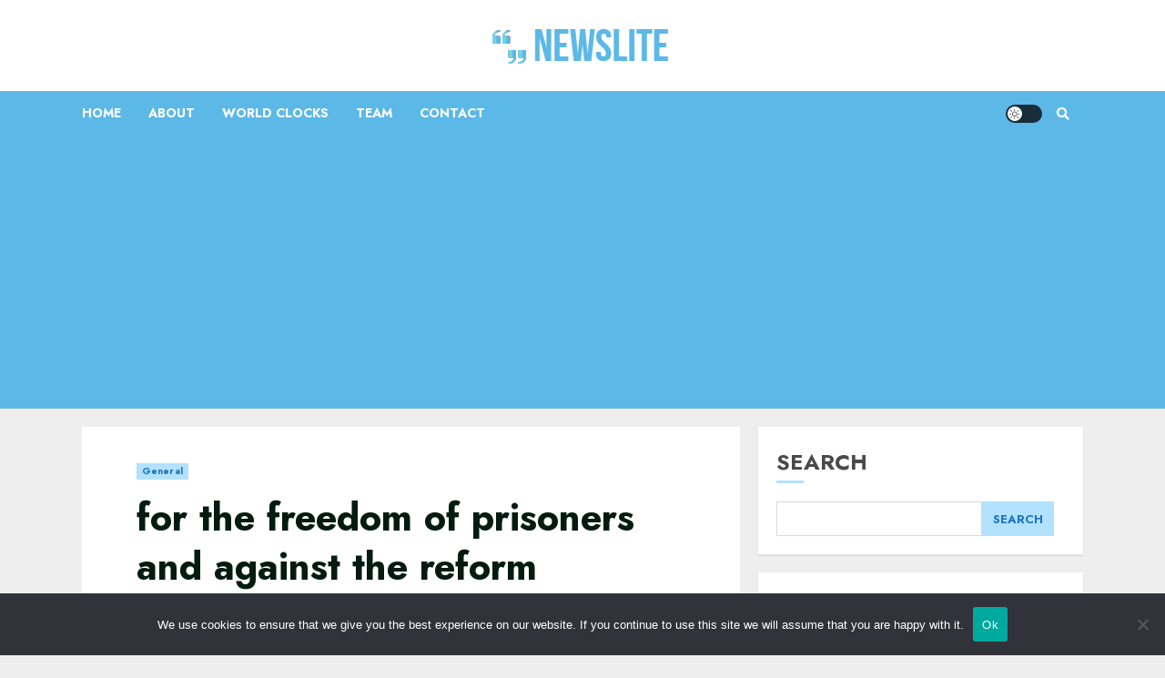

--- FILE ---
content_type: text/html; charset=utf-8
request_url: https://www.google.com/recaptcha/api2/aframe
body_size: 267
content:
<!DOCTYPE HTML><html><head><meta http-equiv="content-type" content="text/html; charset=UTF-8"></head><body><script nonce="-OPsav-VlrEkmBAwTiBVmw">/** Anti-fraud and anti-abuse applications only. See google.com/recaptcha */ try{var clients={'sodar':'https://pagead2.googlesyndication.com/pagead/sodar?'};window.addEventListener("message",function(a){try{if(a.source===window.parent){var b=JSON.parse(a.data);var c=clients[b['id']];if(c){var d=document.createElement('img');d.src=c+b['params']+'&rc='+(localStorage.getItem("rc::a")?sessionStorage.getItem("rc::b"):"");window.document.body.appendChild(d);sessionStorage.setItem("rc::e",parseInt(sessionStorage.getItem("rc::e")||0)+1);localStorage.setItem("rc::h",'1768942581364');}}}catch(b){}});window.parent.postMessage("_grecaptcha_ready", "*");}catch(b){}</script></body></html>